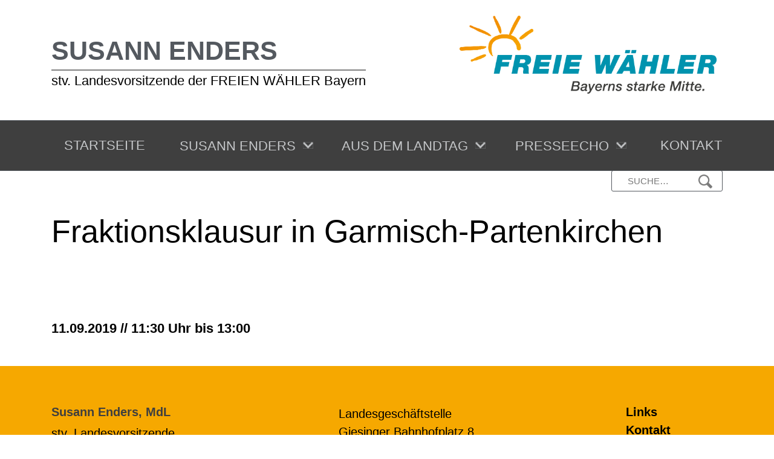

--- FILE ---
content_type: text/html; charset=UTF-8
request_url: https://www.susann-enders.de/termine/test-termin-im-september/
body_size: 8160
content:
<!doctype html>
<html lang="de">
<head>
    <script src="https://sw-ccm.de/ccm19.js?apiKey=358d5b067b0f81486a96ff1b0535319122f3015c63b1a836&amp;domain=be34277" referrerpolicy="origin"></script>
    <meta charset="UTF-8">
	<meta name="viewport" content="width=device-width, initial-scale=1">
	<link rel="profile" href="http://gmpg.org/xfn/11">
	<title>Fraktionsklausur in Garmisch-Partenkirchen &#8211; Susann Enders</title>
<meta name='robots' content='max-image-preview:large' />
<link rel="alternate" type="application/rss+xml" title="Susann Enders &raquo; Feed" href="https://www.susann-enders.de/feed/" />
<link rel="alternate" type="application/rss+xml" title="Susann Enders &raquo; Kommentar-Feed" href="https://www.susann-enders.de/comments/feed/" />
<link rel="alternate" title="oEmbed (JSON)" type="application/json+oembed" href="https://www.susann-enders.de/wp-json/oembed/1.0/embed?url=https%3A%2F%2Fwww.susann-enders.de%2Ftermine%2Ftest-termin-im-september%2F" />
<link rel="alternate" title="oEmbed (XML)" type="text/xml+oembed" href="https://www.susann-enders.de/wp-json/oembed/1.0/embed?url=https%3A%2F%2Fwww.susann-enders.de%2Ftermine%2Ftest-termin-im-september%2F&#038;format=xml" />
<style id='wp-img-auto-sizes-contain-inline-css' type='text/css'>
img:is([sizes=auto i],[sizes^="auto," i]){contain-intrinsic-size:3000px 1500px}
/*# sourceURL=wp-img-auto-sizes-contain-inline-css */
</style>
<style id='wp-emoji-styles-inline-css' type='text/css'>

	img.wp-smiley, img.emoji {
		display: inline !important;
		border: none !important;
		box-shadow: none !important;
		height: 1em !important;
		width: 1em !important;
		margin: 0 0.07em !important;
		vertical-align: -0.1em !important;
		background: none !important;
		padding: 0 !important;
	}
/*# sourceURL=wp-emoji-styles-inline-css */
</style>
<link rel='stylesheet' id='wp-block-library-css' href='https://www.susann-enders.de/wp-includes/css/dist/block-library/style.min.css?ver=6.9' type='text/css' media='all' />
<style id='classic-theme-styles-inline-css' type='text/css'>
/*! This file is auto-generated */
.wp-block-button__link{color:#fff;background-color:#32373c;border-radius:9999px;box-shadow:none;text-decoration:none;padding:calc(.667em + 2px) calc(1.333em + 2px);font-size:1.125em}.wp-block-file__button{background:#32373c;color:#fff;text-decoration:none}
/*# sourceURL=/wp-includes/css/classic-themes.min.css */
</style>
<style id='feedzy-rss-feeds-loop-style-inline-css' type='text/css'>
.wp-block-feedzy-rss-feeds-loop{display:grid;gap:24px;grid-template-columns:repeat(1,1fr)}@media(min-width:782px){.wp-block-feedzy-rss-feeds-loop.feedzy-loop-columns-2,.wp-block-feedzy-rss-feeds-loop.feedzy-loop-columns-3,.wp-block-feedzy-rss-feeds-loop.feedzy-loop-columns-4,.wp-block-feedzy-rss-feeds-loop.feedzy-loop-columns-5{grid-template-columns:repeat(2,1fr)}}@media(min-width:960px){.wp-block-feedzy-rss-feeds-loop.feedzy-loop-columns-2{grid-template-columns:repeat(2,1fr)}.wp-block-feedzy-rss-feeds-loop.feedzy-loop-columns-3{grid-template-columns:repeat(3,1fr)}.wp-block-feedzy-rss-feeds-loop.feedzy-loop-columns-4{grid-template-columns:repeat(4,1fr)}.wp-block-feedzy-rss-feeds-loop.feedzy-loop-columns-5{grid-template-columns:repeat(5,1fr)}}.wp-block-feedzy-rss-feeds-loop .wp-block-image.is-style-rounded img{border-radius:9999px}.wp-block-feedzy-rss-feeds-loop .wp-block-image:has(:is(img:not([src]),img[src=""])){display:none}

/*# sourceURL=https://www.susann-enders.de/wp-content/plugins/feedzy-rss-feeds/build/loop/style-index.css */
</style>
<style id='global-styles-inline-css' type='text/css'>
:root{--wp--preset--aspect-ratio--square: 1;--wp--preset--aspect-ratio--4-3: 4/3;--wp--preset--aspect-ratio--3-4: 3/4;--wp--preset--aspect-ratio--3-2: 3/2;--wp--preset--aspect-ratio--2-3: 2/3;--wp--preset--aspect-ratio--16-9: 16/9;--wp--preset--aspect-ratio--9-16: 9/16;--wp--preset--color--black: #000000;--wp--preset--color--cyan-bluish-gray: #abb8c3;--wp--preset--color--white: #ffffff;--wp--preset--color--pale-pink: #f78da7;--wp--preset--color--vivid-red: #cf2e2e;--wp--preset--color--luminous-vivid-orange: #ff6900;--wp--preset--color--luminous-vivid-amber: #fcb900;--wp--preset--color--light-green-cyan: #7bdcb5;--wp--preset--color--vivid-green-cyan: #00d084;--wp--preset--color--pale-cyan-blue: #8ed1fc;--wp--preset--color--vivid-cyan-blue: #0693e3;--wp--preset--color--vivid-purple: #9b51e0;--wp--preset--gradient--vivid-cyan-blue-to-vivid-purple: linear-gradient(135deg,rgb(6,147,227) 0%,rgb(155,81,224) 100%);--wp--preset--gradient--light-green-cyan-to-vivid-green-cyan: linear-gradient(135deg,rgb(122,220,180) 0%,rgb(0,208,130) 100%);--wp--preset--gradient--luminous-vivid-amber-to-luminous-vivid-orange: linear-gradient(135deg,rgb(252,185,0) 0%,rgb(255,105,0) 100%);--wp--preset--gradient--luminous-vivid-orange-to-vivid-red: linear-gradient(135deg,rgb(255,105,0) 0%,rgb(207,46,46) 100%);--wp--preset--gradient--very-light-gray-to-cyan-bluish-gray: linear-gradient(135deg,rgb(238,238,238) 0%,rgb(169,184,195) 100%);--wp--preset--gradient--cool-to-warm-spectrum: linear-gradient(135deg,rgb(74,234,220) 0%,rgb(151,120,209) 20%,rgb(207,42,186) 40%,rgb(238,44,130) 60%,rgb(251,105,98) 80%,rgb(254,248,76) 100%);--wp--preset--gradient--blush-light-purple: linear-gradient(135deg,rgb(255,206,236) 0%,rgb(152,150,240) 100%);--wp--preset--gradient--blush-bordeaux: linear-gradient(135deg,rgb(254,205,165) 0%,rgb(254,45,45) 50%,rgb(107,0,62) 100%);--wp--preset--gradient--luminous-dusk: linear-gradient(135deg,rgb(255,203,112) 0%,rgb(199,81,192) 50%,rgb(65,88,208) 100%);--wp--preset--gradient--pale-ocean: linear-gradient(135deg,rgb(255,245,203) 0%,rgb(182,227,212) 50%,rgb(51,167,181) 100%);--wp--preset--gradient--electric-grass: linear-gradient(135deg,rgb(202,248,128) 0%,rgb(113,206,126) 100%);--wp--preset--gradient--midnight: linear-gradient(135deg,rgb(2,3,129) 0%,rgb(40,116,252) 100%);--wp--preset--font-size--small: 13px;--wp--preset--font-size--medium: 20px;--wp--preset--font-size--large: 36px;--wp--preset--font-size--x-large: 42px;--wp--preset--spacing--20: 0.44rem;--wp--preset--spacing--30: 0.67rem;--wp--preset--spacing--40: 1rem;--wp--preset--spacing--50: 1.5rem;--wp--preset--spacing--60: 2.25rem;--wp--preset--spacing--70: 3.38rem;--wp--preset--spacing--80: 5.06rem;--wp--preset--shadow--natural: 6px 6px 9px rgba(0, 0, 0, 0.2);--wp--preset--shadow--deep: 12px 12px 50px rgba(0, 0, 0, 0.4);--wp--preset--shadow--sharp: 6px 6px 0px rgba(0, 0, 0, 0.2);--wp--preset--shadow--outlined: 6px 6px 0px -3px rgb(255, 255, 255), 6px 6px rgb(0, 0, 0);--wp--preset--shadow--crisp: 6px 6px 0px rgb(0, 0, 0);}:where(.is-layout-flex){gap: 0.5em;}:where(.is-layout-grid){gap: 0.5em;}body .is-layout-flex{display: flex;}.is-layout-flex{flex-wrap: wrap;align-items: center;}.is-layout-flex > :is(*, div){margin: 0;}body .is-layout-grid{display: grid;}.is-layout-grid > :is(*, div){margin: 0;}:where(.wp-block-columns.is-layout-flex){gap: 2em;}:where(.wp-block-columns.is-layout-grid){gap: 2em;}:where(.wp-block-post-template.is-layout-flex){gap: 1.25em;}:where(.wp-block-post-template.is-layout-grid){gap: 1.25em;}.has-black-color{color: var(--wp--preset--color--black) !important;}.has-cyan-bluish-gray-color{color: var(--wp--preset--color--cyan-bluish-gray) !important;}.has-white-color{color: var(--wp--preset--color--white) !important;}.has-pale-pink-color{color: var(--wp--preset--color--pale-pink) !important;}.has-vivid-red-color{color: var(--wp--preset--color--vivid-red) !important;}.has-luminous-vivid-orange-color{color: var(--wp--preset--color--luminous-vivid-orange) !important;}.has-luminous-vivid-amber-color{color: var(--wp--preset--color--luminous-vivid-amber) !important;}.has-light-green-cyan-color{color: var(--wp--preset--color--light-green-cyan) !important;}.has-vivid-green-cyan-color{color: var(--wp--preset--color--vivid-green-cyan) !important;}.has-pale-cyan-blue-color{color: var(--wp--preset--color--pale-cyan-blue) !important;}.has-vivid-cyan-blue-color{color: var(--wp--preset--color--vivid-cyan-blue) !important;}.has-vivid-purple-color{color: var(--wp--preset--color--vivid-purple) !important;}.has-black-background-color{background-color: var(--wp--preset--color--black) !important;}.has-cyan-bluish-gray-background-color{background-color: var(--wp--preset--color--cyan-bluish-gray) !important;}.has-white-background-color{background-color: var(--wp--preset--color--white) !important;}.has-pale-pink-background-color{background-color: var(--wp--preset--color--pale-pink) !important;}.has-vivid-red-background-color{background-color: var(--wp--preset--color--vivid-red) !important;}.has-luminous-vivid-orange-background-color{background-color: var(--wp--preset--color--luminous-vivid-orange) !important;}.has-luminous-vivid-amber-background-color{background-color: var(--wp--preset--color--luminous-vivid-amber) !important;}.has-light-green-cyan-background-color{background-color: var(--wp--preset--color--light-green-cyan) !important;}.has-vivid-green-cyan-background-color{background-color: var(--wp--preset--color--vivid-green-cyan) !important;}.has-pale-cyan-blue-background-color{background-color: var(--wp--preset--color--pale-cyan-blue) !important;}.has-vivid-cyan-blue-background-color{background-color: var(--wp--preset--color--vivid-cyan-blue) !important;}.has-vivid-purple-background-color{background-color: var(--wp--preset--color--vivid-purple) !important;}.has-black-border-color{border-color: var(--wp--preset--color--black) !important;}.has-cyan-bluish-gray-border-color{border-color: var(--wp--preset--color--cyan-bluish-gray) !important;}.has-white-border-color{border-color: var(--wp--preset--color--white) !important;}.has-pale-pink-border-color{border-color: var(--wp--preset--color--pale-pink) !important;}.has-vivid-red-border-color{border-color: var(--wp--preset--color--vivid-red) !important;}.has-luminous-vivid-orange-border-color{border-color: var(--wp--preset--color--luminous-vivid-orange) !important;}.has-luminous-vivid-amber-border-color{border-color: var(--wp--preset--color--luminous-vivid-amber) !important;}.has-light-green-cyan-border-color{border-color: var(--wp--preset--color--light-green-cyan) !important;}.has-vivid-green-cyan-border-color{border-color: var(--wp--preset--color--vivid-green-cyan) !important;}.has-pale-cyan-blue-border-color{border-color: var(--wp--preset--color--pale-cyan-blue) !important;}.has-vivid-cyan-blue-border-color{border-color: var(--wp--preset--color--vivid-cyan-blue) !important;}.has-vivid-purple-border-color{border-color: var(--wp--preset--color--vivid-purple) !important;}.has-vivid-cyan-blue-to-vivid-purple-gradient-background{background: var(--wp--preset--gradient--vivid-cyan-blue-to-vivid-purple) !important;}.has-light-green-cyan-to-vivid-green-cyan-gradient-background{background: var(--wp--preset--gradient--light-green-cyan-to-vivid-green-cyan) !important;}.has-luminous-vivid-amber-to-luminous-vivid-orange-gradient-background{background: var(--wp--preset--gradient--luminous-vivid-amber-to-luminous-vivid-orange) !important;}.has-luminous-vivid-orange-to-vivid-red-gradient-background{background: var(--wp--preset--gradient--luminous-vivid-orange-to-vivid-red) !important;}.has-very-light-gray-to-cyan-bluish-gray-gradient-background{background: var(--wp--preset--gradient--very-light-gray-to-cyan-bluish-gray) !important;}.has-cool-to-warm-spectrum-gradient-background{background: var(--wp--preset--gradient--cool-to-warm-spectrum) !important;}.has-blush-light-purple-gradient-background{background: var(--wp--preset--gradient--blush-light-purple) !important;}.has-blush-bordeaux-gradient-background{background: var(--wp--preset--gradient--blush-bordeaux) !important;}.has-luminous-dusk-gradient-background{background: var(--wp--preset--gradient--luminous-dusk) !important;}.has-pale-ocean-gradient-background{background: var(--wp--preset--gradient--pale-ocean) !important;}.has-electric-grass-gradient-background{background: var(--wp--preset--gradient--electric-grass) !important;}.has-midnight-gradient-background{background: var(--wp--preset--gradient--midnight) !important;}.has-small-font-size{font-size: var(--wp--preset--font-size--small) !important;}.has-medium-font-size{font-size: var(--wp--preset--font-size--medium) !important;}.has-large-font-size{font-size: var(--wp--preset--font-size--large) !important;}.has-x-large-font-size{font-size: var(--wp--preset--font-size--x-large) !important;}
:where(.wp-block-post-template.is-layout-flex){gap: 1.25em;}:where(.wp-block-post-template.is-layout-grid){gap: 1.25em;}
:where(.wp-block-term-template.is-layout-flex){gap: 1.25em;}:where(.wp-block-term-template.is-layout-grid){gap: 1.25em;}
:where(.wp-block-columns.is-layout-flex){gap: 2em;}:where(.wp-block-columns.is-layout-grid){gap: 2em;}
:root :where(.wp-block-pullquote){font-size: 1.5em;line-height: 1.6;}
/*# sourceURL=global-styles-inline-css */
</style>
<link rel='stylesheet' id='open-iconic-bootstrap-css' href='https://www.susann-enders.de/wp-content/themes/wp-bootstrap-4/assets/css/open-iconic-bootstrap.css?ver=v4.0.0' type='text/css' media='all' />
<link rel='stylesheet' id='bootstrap-4-css' href='https://www.susann-enders.de/wp-content/themes/wp-bootstrap-4/assets/css/bootstrap.css?ver=v4.0.0' type='text/css' media='all' />
<link rel='stylesheet' id='wp-bootstrap-4-style-css' href='https://www.susann-enders.de/wp-content/themes/wp-bootstrap-4-child/style.css?ver=1.0.2' type='text/css' media='all' />
<link rel='stylesheet' id='wp-bootstrap-4-child_no-kirki-css' href='https://www.susann-enders.de/wp-content/themes/wp-bootstrap-4-child/style.css' type='text/css' media='all' />
<style id='wp-bootstrap-4-child_no-kirki-inline-css' type='text/css'>
.custom-logo{height:60px;width:auto;}.navbar.bg-dark{background-color:#343a40 !important;}a,.btn-outline-primary,.content-area .sp-the-post .entry-header .entry-title a:hover,.btn-link{color:#007bff;}.btn-primary,input[type="button"],input[type="reset"],input[type="submit"],.sp-services-section .sp-single-service .sp-service-icon,.button.add_to_cart_button,.wc-proceed-to-checkout .checkout-button.button,.price_slider_amount button[type="submit"]{background-color:#007bff;}.btn-primary,input[type="button"],input[type="reset"],input[type="submit"],.btn-outline-primary,.button.add_to_cart_button,.wc-proceed-to-checkout .checkout-button.button,.price_slider_amount button[type="submit"]{border-color:#007bff;}.btn-outline-primary:hover{background-color:#007bff;border-color:#007bff;}.entry-title a:hover{color:#007bff !important;}.btn-primary:focus,.btn-outline-primary:focus{box-shadow:0 0 0 0.1rem #007bff !important;}.shop_table.shop_table_responsive.woocommerce-cart-form__contents button[type="submit"],.form-row.place-order button[type="submit"],.single-product .summary.entry-summary button[type="submit"]{background-color:0 0 0 0.1rem #007bff !important;border-color:0 0 0 0.1rem #007bff !important;}a:hover,a:active,a:focus,.btn-link:hover,.entry-meta a:hover,.comments-link a:hover,.edit-link a:hover{color:#0069d9;}.btn-primary:hover,.btn-primary:active,.btn-primary:focus,input[type="button"]:hover,input[type="button"]:active,input[type="button"]:focus,input[type="submit"]:hover,input[type="submit"]:active,input[type="submit"]:focus,.btn-primary:not(:disabled):not(.disabled):active,.button.add_to_cart_button:hover,.wc-proceed-to-checkout .checkout-button.button:hover,.price_slider_amount button[type="submit"]:hover{background-color:#0069d9;border-color:#0069d9;}.shop_table.shop_table_responsive.woocommerce-cart-form__contents button[type="submit"]:hover,.form-row.place-order button[type="submit"]:hover,.single-product .summary.entry-summary button[type="submit"]:hover{background-color:#0069d9 !important;border-color:#0069d9 !important !important;}.site-footer.bg-white{background-color:#ffffff !important;}.site-footer.text-muted{color:#6c757d !important;}.site-footer a{color:#007bff !important;}body,button,input,optgroup,select,textarea{font-family:-apple-system, BlinkMacSystemFont, &#039;Segoe UI&#039;, Roboto, Oxygen-Sans, Ubuntu, Cantarell, &#039;Helvetica Neue&#039;, sans-serif;font-weight:400;line-height:;letter-spacing:;}h1,h2,h3,h4,h5,h6,.h1,.h2,.h3,.h4,.h5,.h6{font-family:-apple-system, BlinkMacSystemFont, &#039;Segoe UI&#039;, Roboto, Oxygen-Sans, Ubuntu, Cantarell, &#039;Helvetica Neue&#039;, sans-serif;font-weight:500;line-height:;letter-spacing:;}.container{max-width:1140px;}.elementor-section.elementor-section-boxed>.elementor-container{max-width:1140px;}
/*# sourceURL=wp-bootstrap-4-child_no-kirki-inline-css */
</style>
<script type="text/javascript" src="https://www.susann-enders.de/wp-includes/js/jquery/jquery.min.js?ver=3.7.1" id="jquery-core-js"></script>
<script type="text/javascript" src="https://www.susann-enders.de/wp-includes/js/jquery/jquery-migrate.min.js?ver=3.4.1" id="jquery-migrate-js"></script>
<link rel="https://api.w.org/" href="https://www.susann-enders.de/wp-json/" /><meta name="generator" content="WordPress 6.9" />
<link rel="canonical" href="https://www.susann-enders.de/termine/test-termin-im-september/" />
<link rel='shortlink' href='https://www.susann-enders.de/?p=619' />
<style type="text/css">
.feedzy-rss-link-icon:after {
	content: url("https://www.susann-enders.de/wp-content/plugins/feedzy-rss-feeds/img/external-link.png");
	margin-left: 3px;
}
</style>
		<meta name="generator" content="Elementor 3.34.4; features: additional_custom_breakpoints; settings: css_print_method-external, google_font-enabled, font_display-block">
<style type="text/css">.recentcomments a{display:inline !important;padding:0 !important;margin:0 !important;}</style>			<style>
				.e-con.e-parent:nth-of-type(n+4):not(.e-lazyloaded):not(.e-no-lazyload),
				.e-con.e-parent:nth-of-type(n+4):not(.e-lazyloaded):not(.e-no-lazyload) * {
					background-image: none !important;
				}
				@media screen and (max-height: 1024px) {
					.e-con.e-parent:nth-of-type(n+3):not(.e-lazyloaded):not(.e-no-lazyload),
					.e-con.e-parent:nth-of-type(n+3):not(.e-lazyloaded):not(.e-no-lazyload) * {
						background-image: none !important;
					}
				}
				@media screen and (max-height: 640px) {
					.e-con.e-parent:nth-of-type(n+2):not(.e-lazyloaded):not(.e-no-lazyload),
					.e-con.e-parent:nth-of-type(n+2):not(.e-lazyloaded):not(.e-no-lazyload) * {
						background-image: none !important;
					}
				}
			</style>
						<style type="text/css">
				.wb-bp-front-page .wp-bs-4-jumbotron {
					background-image: url(https://www.susann-enders.de/wp-content/themes/wp-bootstrap-4/assets/images/default-cover-img.jpeg);
				}
				.wp-bp-jumbo-overlay {
					background: rgba(33,37,41, 0.7);
				}
			</style>
		<link rel="icon" href="https://www.susann-enders.de/wp-content/uploads/2019/06/favicon.png" sizes="32x32" />
<link rel="icon" href="https://www.susann-enders.de/wp-content/uploads/2019/06/favicon.png" sizes="192x192" />
<link rel="apple-touch-icon" href="https://www.susann-enders.de/wp-content/uploads/2019/06/favicon.png" />
<meta name="msapplication-TileImage" content="https://www.susann-enders.de/wp-content/uploads/2019/06/favicon.png" />
	<script src="/wp-content/themes/wp-bootstrap-4-child/assets/js/functions.js"></script>
</head>
<body class="wp-singular termine-template-default single single-termine postid-619 wp-theme-wp-bootstrap-4 wp-child-theme-wp-bootstrap-4-child elementor-default elementor-kit-1258">
<div id="page" class="site">

	<header id="masthead" class="site-header ">
        <div id="headercontent" class="container">

            <div class="row firstheadrow">
                <div class="col-lg-9"></div>
                <div class="col-lg-3">

                </div>
            </div>
            <div class="row middlerow bottom">
                <div class="col-lg-6">
                    <div class="headtitle">
                        <a title="Startseite" href="https://www.susann-enders.de/">Susann Enders</a>
                    </div>
                    <span class="headsubtitle">
                         stv. Landesvorsitzende der FREIEN WÄHLER Bayern
                    </span>
                </div>
                <div class="col-lg-5 offset-lg-1">
                    <div class="logobox">
                        <a title="https://fw-landtag.de" target="_blank" href="https://fw-landtag.de">
                            <img class="img-responsive" src="/wp-content/themes/wp-bootstrap-4-child/assets/images/common/fw_bayern_logo_v2.png" alt="Logo Freie Wähler" />
                        </a>
                    </div>
                </div>
            </div>
            <div class="row lastrow">
                <div class="col-lg-3"></div>
                <div class="col-lg-6 center">
                    <div class="logoboxcenter">
                        <a title="https://fw-landtag.de" target="_blank" href="https://fw-landtag.de">
                            <img class="img-responsive" src="/wp-content/themes/wp-bootstrap-4-child/assets/images/common/fw_bayern_logo_v2.png" alt="Logo Freie Wähler" />
                        </a>
                    </div>
                </div>
                <div class="col-lg-3"></div>
            </div>
        </div>
		<nav id="site-navigation" class="main-navigation navbar navbar-expand-lg">
							
				<div class="site-branding-text">

				</div>

				<button class="navbar-toggler" type="button" data-toggle="collapse" data-target="#primary-menu-wrap" aria-controls="primary-menu-wrap" aria-expanded="false" aria-label="Toggle navigation">
					<span class="navbar-toggler-icon"></span>
				</button>
				<div id="primary-menu-wrap" class="collapse navbar-collapse"><ul id="primary-menu" class="navbar-nav ml-auto mr-auto"><li class='nav-item    menu-item menu-item-type-post_type menu-item-object-page menu-item-home'><a title="Startseite" href="https://www.susann-enders.de/" class="nav-link">&nbsp;&nbsp;Startseite</a></li>
<li class='nav-item  dropdown  menu-item menu-item-type-custom menu-item-object-custom menu-item-has-children'><a title=" Navigationsoberpunkt Susann Enders" href="/" class="nav-link dropdown-toggle" data-toggle="dropdown" aria-haspopup="true" aria-expanded="false">&nbsp;&nbsp;Susann Enders</a><ul class='dropdown-menu  depth_0'><li class='nav-item    menu-item menu-item-type-post_type menu-item-object-page'><a title="Vita" href="https://www.susann-enders.de/zur-person/" class="nav-link">&nbsp;&nbsp;Vita</a></li>
<li class='nav-item    menu-item menu-item-type-custom menu-item-object-custom'><a title="Videos / Positionen" href="/multimedia" class="nav-link">&nbsp;&nbsp;Videos / Positionen</a></li>
</ul>
</li>
<li class='nav-item  dropdown  menu-item menu-item-type-custom menu-item-object-custom menu-item-has-children'><a title=" Navigationsoberpunkt Aus dem Landtag" href="#" class="nav-link dropdown-toggle" data-toggle="dropdown" aria-haspopup="true" aria-expanded="false">&nbsp;&nbsp;Aus dem Landtag</a><ul class='dropdown-menu  depth_0'><li class='nav-item    menu-item menu-item-type-custom menu-item-object-custom'><a title="Pressemitteilungen" href="/pressemitteilungen" class="nav-link">&nbsp;&nbsp;Pressemitteilungen</a></li>
</ul>
</li>
<li class='nav-item  dropdown  menu-item menu-item-type-custom menu-item-object-custom menu-item-has-children'><a title=" Navigationsoberpunkt Presseecho" href="#" class="nav-link dropdown-toggle" data-toggle="dropdown" aria-haspopup="true" aria-expanded="false">&nbsp;&nbsp;Presseecho</a><ul class='dropdown-menu  depth_0'><li class='nav-item    menu-item menu-item-type-custom menu-item-object-custom'><a title="NEWS" href="/news" class="nav-link">&nbsp;&nbsp;NEWS</a></li>
<li class='nav-item  dropdown  menu-item menu-item-type-custom menu-item-object-custom menu-item-has-children'><a title=" Navigationsoberpunkt News-Archiv" href="#" class="nav-link dropdown-toggle" data-toggle="dropdown" aria-haspopup="true" aria-expanded="false">&nbsp;&nbsp;News-Archiv</a><ul class='dropdown-menu  sub-menu depth_1'><li class='nav-item    menu-item menu-item-type-taxonomy menu-item-object-category'><a title="2020" href="https://www.susann-enders.de/category/news-archiv-2020/" class="nav-link">&nbsp;&nbsp;2020</a></li>
<li class='nav-item    menu-item menu-item-type-taxonomy menu-item-object-category'><a title="2019" href="https://www.susann-enders.de/category/news-archiv-2019/" class="nav-link">&nbsp;&nbsp;2019</a></li>
<li class='nav-item    menu-item menu-item-type-taxonomy menu-item-object-category'><a title="2017-2018" href="https://www.susann-enders.de/category/news-archiv-2017-2018/" class="nav-link">&nbsp;&nbsp;2017-2018</a></li>
<li class='nav-item    menu-item menu-item-type-taxonomy menu-item-object-category'><a title="2015-2016" href="https://www.susann-enders.de/category/news-archiv-2015-2016/" class="nav-link">&nbsp;&nbsp;2015-2016</a></li>
<li class='nav-item    menu-item menu-item-type-taxonomy menu-item-object-category'><a title="2013-2014" href="https://www.susann-enders.de/category/news-archiv-2013-2014/" class="nav-link">&nbsp;&nbsp;2013-2014</a></li>
	</ul>
</li>
</ul>
</li>
<li class='nav-item    menu-item menu-item-type-post_type menu-item-object-page'><a title="Kontakt" href="https://www.susann-enders.de/kontakt/" class="nav-link">&nbsp;&nbsp;Kontakt</a></li>
</ul></div>					</nav><!-- #site-navigation -->

	</header><!-- #masthead -->
    <div class="container">
        <div class="row">
            <div class="col-md-12">
                <div class="searchformblock">
                    <form role="search" method="get" class="searchform wp-bootstrap-4-searchform" action="https://www.susann-enders.de/">
    <input type="text" class="s form-control" name="s" placeholder="Suche&hellip;" value="" >
</form>
                </div>
            </div>
        </div>
    </div>
	<div id="content" class="site-content">

    <section class="page-title">
        <div class="container">
            <div class="row">
                <div class="col-md-12">
                    <h1>Fraktionsklausur in Garmisch-Partenkirchen</h1>
                </div>
            </div>
        </div>
    </section>


    <div id="archive-news" class="container">
        <div class="row">
            <div class="col-md-12">
                                
                                    <h3>11.09.2019 // 11:30 Uhr bis 13:00</h3>
                
                
                            </div>
        </div>
        <div class="row">
            <div class="col-md-12">
                <hr>
            </div>
        </div>
    </div>
    <br>

	</div><!-- #content -->


</div><!-- #page -->
<footer>
    <section class="footer-widgets text-left">
        <div class="container">
            <div class="row">
                                    <div class="col-md-5">
                        <aside class="widget-area footer-1-area mb-2">
                            <section id="text-3" class="widget wp-bp-footer-widget widget_text"><h5 class="widget-title h6">Susann Enders, MdL</h5>			<div class="textwidget"><p>stv. Landesvorsitzende<br />
FREIE WÄHLER Bayern<br />
<a title="E-Mail-Adresse susann.enders@fw-bayern.de" href="mailto:susann.enders@fw-bayern.de">susann.enders@fw-bayern.de</a></p>
</div>
		</section>                        </aside>
                    </div>
                
                                    <div class="col-md-5">
                        <aside class="widget-area footer-2-area mb-2">
                            <section id="text-7" class="widget wp-bp-footer-widget widget_text">			<div class="textwidget"><p>Landesgeschäftstelle<br />
Giesinger Bahnhofplatz 8<br />
81539 München<br />
Tel.: +49 (0) 89 / 9542 876 00</p>
</div>
		</section>                        </aside>
                    </div>
                
                                    <div class="col-md-2">
                        <aside class="widget-area footer-3-area mb-2">
                            <section id="nav_menu-3" class="widget wp-bp-footer-widget widget_nav_menu"><div class="menu-footer-menu-container"><ul id="menu-footer-menu" class="menu"><li id="menu-item-338" class="menu-item menu-item-type-custom menu-item-object-custom menu-item-338"><a href="/links">Links</a></li>
<li id="menu-item-64" class="menu-item menu-item-type-post_type menu-item-object-page menu-item-64"><a href="https://www.susann-enders.de/kontakt/">Kontakt</a></li>
<li id="menu-item-63" class="menu-item menu-item-type-post_type menu-item-object-page menu-item-63"><a href="https://www.susann-enders.de/impressum/">Impressum</a></li>
<li id="menu-item-341" class="menu-item menu-item-type-post_type menu-item-object-page menu-item-341"><a href="https://www.susann-enders.de/datenschutz/">Datenschutz</a></li>
</ul></div></section>                        </aside>
                    </div>
                
                <!---->

            </div>
            <!-- /.row -->
        </div>
    </section>

</footer><!-- xxx #colophon -->

<script type="speculationrules">
{"prefetch":[{"source":"document","where":{"and":[{"href_matches":"/*"},{"not":{"href_matches":["/wp-*.php","/wp-admin/*","/wp-content/uploads/*","/wp-content/*","/wp-content/plugins/*","/wp-content/themes/wp-bootstrap-4-child/*","/wp-content/themes/wp-bootstrap-4/*","/*\\?(.+)"]}},{"not":{"selector_matches":"a[rel~=\"nofollow\"]"}},{"not":{"selector_matches":".no-prefetch, .no-prefetch a"}}]},"eagerness":"conservative"}]}
</script>
			<script>
				const lazyloadRunObserver = () => {
					const lazyloadBackgrounds = document.querySelectorAll( `.e-con.e-parent:not(.e-lazyloaded)` );
					const lazyloadBackgroundObserver = new IntersectionObserver( ( entries ) => {
						entries.forEach( ( entry ) => {
							if ( entry.isIntersecting ) {
								let lazyloadBackground = entry.target;
								if( lazyloadBackground ) {
									lazyloadBackground.classList.add( 'e-lazyloaded' );
								}
								lazyloadBackgroundObserver.unobserve( entry.target );
							}
						});
					}, { rootMargin: '200px 0px 200px 0px' } );
					lazyloadBackgrounds.forEach( ( lazyloadBackground ) => {
						lazyloadBackgroundObserver.observe( lazyloadBackground );
					} );
				};
				const events = [
					'DOMContentLoaded',
					'elementor/lazyload/observe',
				];
				events.forEach( ( event ) => {
					document.addEventListener( event, lazyloadRunObserver );
				} );
			</script>
			<script type="text/javascript" src="https://www.susann-enders.de/wp-content/themes/wp-bootstrap-4-child/assets/js/functions.js?ver=1.0" id="footer-js"></script>
<script type="text/javascript" src="https://www.susann-enders.de/wp-content/themes/wp-bootstrap-4/assets/js/bootstrap.js?ver=v4.0.0" id="bootstrap-4-js-js"></script>
<script id="wp-emoji-settings" type="application/json">
{"baseUrl":"https://s.w.org/images/core/emoji/17.0.2/72x72/","ext":".png","svgUrl":"https://s.w.org/images/core/emoji/17.0.2/svg/","svgExt":".svg","source":{"concatemoji":"https://www.susann-enders.de/wp-includes/js/wp-emoji-release.min.js?ver=6.9"}}
</script>
<script type="module">
/* <![CDATA[ */
/*! This file is auto-generated */
const a=JSON.parse(document.getElementById("wp-emoji-settings").textContent),o=(window._wpemojiSettings=a,"wpEmojiSettingsSupports"),s=["flag","emoji"];function i(e){try{var t={supportTests:e,timestamp:(new Date).valueOf()};sessionStorage.setItem(o,JSON.stringify(t))}catch(e){}}function c(e,t,n){e.clearRect(0,0,e.canvas.width,e.canvas.height),e.fillText(t,0,0);t=new Uint32Array(e.getImageData(0,0,e.canvas.width,e.canvas.height).data);e.clearRect(0,0,e.canvas.width,e.canvas.height),e.fillText(n,0,0);const a=new Uint32Array(e.getImageData(0,0,e.canvas.width,e.canvas.height).data);return t.every((e,t)=>e===a[t])}function p(e,t){e.clearRect(0,0,e.canvas.width,e.canvas.height),e.fillText(t,0,0);var n=e.getImageData(16,16,1,1);for(let e=0;e<n.data.length;e++)if(0!==n.data[e])return!1;return!0}function u(e,t,n,a){switch(t){case"flag":return n(e,"\ud83c\udff3\ufe0f\u200d\u26a7\ufe0f","\ud83c\udff3\ufe0f\u200b\u26a7\ufe0f")?!1:!n(e,"\ud83c\udde8\ud83c\uddf6","\ud83c\udde8\u200b\ud83c\uddf6")&&!n(e,"\ud83c\udff4\udb40\udc67\udb40\udc62\udb40\udc65\udb40\udc6e\udb40\udc67\udb40\udc7f","\ud83c\udff4\u200b\udb40\udc67\u200b\udb40\udc62\u200b\udb40\udc65\u200b\udb40\udc6e\u200b\udb40\udc67\u200b\udb40\udc7f");case"emoji":return!a(e,"\ud83e\u1fac8")}return!1}function f(e,t,n,a){let r;const o=(r="undefined"!=typeof WorkerGlobalScope&&self instanceof WorkerGlobalScope?new OffscreenCanvas(300,150):document.createElement("canvas")).getContext("2d",{willReadFrequently:!0}),s=(o.textBaseline="top",o.font="600 32px Arial",{});return e.forEach(e=>{s[e]=t(o,e,n,a)}),s}function r(e){var t=document.createElement("script");t.src=e,t.defer=!0,document.head.appendChild(t)}a.supports={everything:!0,everythingExceptFlag:!0},new Promise(t=>{let n=function(){try{var e=JSON.parse(sessionStorage.getItem(o));if("object"==typeof e&&"number"==typeof e.timestamp&&(new Date).valueOf()<e.timestamp+604800&&"object"==typeof e.supportTests)return e.supportTests}catch(e){}return null}();if(!n){if("undefined"!=typeof Worker&&"undefined"!=typeof OffscreenCanvas&&"undefined"!=typeof URL&&URL.createObjectURL&&"undefined"!=typeof Blob)try{var e="postMessage("+f.toString()+"("+[JSON.stringify(s),u.toString(),c.toString(),p.toString()].join(",")+"));",a=new Blob([e],{type:"text/javascript"});const r=new Worker(URL.createObjectURL(a),{name:"wpTestEmojiSupports"});return void(r.onmessage=e=>{i(n=e.data),r.terminate(),t(n)})}catch(e){}i(n=f(s,u,c,p))}t(n)}).then(e=>{for(const n in e)a.supports[n]=e[n],a.supports.everything=a.supports.everything&&a.supports[n],"flag"!==n&&(a.supports.everythingExceptFlag=a.supports.everythingExceptFlag&&a.supports[n]);var t;a.supports.everythingExceptFlag=a.supports.everythingExceptFlag&&!a.supports.flag,a.supports.everything||((t=a.source||{}).concatemoji?r(t.concatemoji):t.wpemoji&&t.twemoji&&(r(t.twemoji),r(t.wpemoji)))});
//# sourceURL=https://www.susann-enders.de/wp-includes/js/wp-emoji-loader.min.js
/* ]]> */
</script>
    <script type="text/javascript">
        jQuery(document).ready(function ($) {

            for (let i = 0; i < document.forms.length; ++i) {
                let form = document.forms[i];
				if ($(form).attr("method") != "get") { $(form).append('<input type="hidden" name="cXhZRNLEw_" value="Q_L.KMx" />'); }
if ($(form).attr("method") != "get") { $(form).append('<input type="hidden" name="cfvwgeZuFEVK" value="dtPFAcDT" />'); }
if ($(form).attr("method") != "get") { $(form).append('<input type="hidden" name="YZsLfmHBgKDok" value="dhi*[X4w]W17S" />'); }
            }

            $(document).on('submit', 'form', function () {
				if ($(this).attr("method") != "get") { $(this).append('<input type="hidden" name="cXhZRNLEw_" value="Q_L.KMx" />'); }
if ($(this).attr("method") != "get") { $(this).append('<input type="hidden" name="cfvwgeZuFEVK" value="dtPFAcDT" />'); }
if ($(this).attr("method") != "get") { $(this).append('<input type="hidden" name="YZsLfmHBgKDok" value="dhi*[X4w]W17S" />'); }
                return true;
            });

            jQuery.ajaxSetup({
                beforeSend: function (e, data) {

                    if (data.type !== 'POST') return;

                    if (typeof data.data === 'object' && data.data !== null) {
						data.data.append("cXhZRNLEw_", "Q_L.KMx");
data.data.append("cfvwgeZuFEVK", "dtPFAcDT");
data.data.append("YZsLfmHBgKDok", "dhi*[X4w]W17S");
                    }
                    else {
                        data.data = data.data + '&cXhZRNLEw_=Q_L.KMx&cfvwgeZuFEVK=dtPFAcDT&YZsLfmHBgKDok=dhi*[X4w]W17S';
                    }
                }
            });

        });
    </script>
	
</body>
</html>


--- FILE ---
content_type: text/css
request_url: https://www.susann-enders.de/wp-content/themes/wp-bootstrap-4-child/style.css
body_size: 4855
content:
/*
Theme Name: WP Bootstrap 4 Child
Theme URI: https://bootstrap-wp.com
Template: wp-bootstrap-4
Author: Thomas Hansel
Version: 1.0

    Grau: #818181
    Orange: #f6a609

*/

/* nunito-200 - latin */
@font-face {
    font-family: 'Nunito';
    font-style: normal;
    font-weight: 200;
    src: url('/wp-content/themes/wp-bootstrap-4-child/assets/fonts/nunito-v25-latin-200.eot'); /* IE9 Compat Modes */
    src: local(''),
    url('/wp-content/themes/wp-bootstrap-4-child/assets/fonts/nunito-v25-latin-200.eot?#iefix') format('embedded-opentype'), /* IE6-IE8 */
    url('/wp-content/themes/wp-bootstrap-4-child/assets/fonts/nunito-v25-latin-200.woff2') format('woff2'), /* Super Modern Browsers */
    url('/wp-content/themes/wp-bootstrap-4-child/assets/fonts/nunito-v25-latin-200.woff') format('woff'), /* Modern Browsers */
    url('/wp-content/themes/wp-bootstrap-4-child/assets/fonts/nunito-v25-latin-200.ttf') format('truetype'), /* Safari, Android, iOS */
    url('/wp-content/themes/wp-bootstrap-4-child/assets/fonts/nunito-v25-latin-200.svg#Nunito') format('svg'); /* Legacy iOS */
}

/* nunito-300 - latin */
@font-face {
    font-family: 'Nunito';
    font-style: normal;
    font-weight: 300;
    src: url('/wp-content/themes/wp-bootstrap-4-child/assets/fonts/nunito-v25-latin-300.eot'); /* IE9 Compat Modes */
    src: local(''),
    url('/wp-content/themes/wp-bootstrap-4-child/assets/fonts/nunito-v25-latin-300.eot?#iefix') format('embedded-opentype'), /* IE6-IE8 */
    url('/wp-content/themes/wp-bootstrap-4-child/assets/fonts/nunito-v25-latin-300.woff2') format('woff2'), /* Super Modern Browsers */
    url('/wp-content/themes/wp-bootstrap-4-child/assets/fonts/nunito-v25-latin-300.woff') format('woff'), /* Modern Browsers */
    url('/wp-content/themes/wp-bootstrap-4-child/assets/fonts/nunito-v25-latin-300.ttf') format('truetype'), /* Safari, Android, iOS */
    url('/wp-content/themes/wp-bootstrap-4-child/assets/fonts/nunito-v25-latin-300.svg#Nunito') format('svg'); /* Legacy iOS */
}

/* nunito-regular - latin */
@font-face {
    font-family: 'Nunito';
    font-style: normal;
    font-weight: 400;
    src: url('/wp-content/themes/wp-bootstrap-4-child/assets/fonts/nunito-v25-latin-regular.eot'); /* IE9 Compat Modes */
    src: local(''),
    url('/wp-content/themes/wp-bootstrap-4-child/assets/fonts/nunito-v25-latin-regular.eot?#iefix') format('embedded-opentype'), /* IE6-IE8 */
    url('/wp-content/themes/wp-bootstrap-4-child/assets/fonts/nunito-v25-latin-regular.woff2') format('woff2'), /* Super Modern Browsers */
    url('/wp-content/themes/wp-bootstrap-4-child/assets/fonts/nunito-v25-latin-regular.woff') format('woff'), /* Modern Browsers */
    url('/wp-content/themes/wp-bootstrap-4-child/assets/fonts/nunito-v25-latin-regular.ttf') format('truetype'), /* Safari, Android, iOS */
    url('/wp-content/themes/wp-bootstrap-4-child/assets/fonts/nunito-v25-latin-regular.svg#Nunito') format('svg'); /* Legacy iOS */
}

/* nunito-500 - latin */
@font-face {
    font-family: 'Nunito';
    font-style: normal;
    font-weight: 500;
    src: url('/wp-content/themes/wp-bootstrap-4-child/assets/fonts/nunito-v25-latin-500.eot'); /* IE9 Compat Modes */
    src: local(''),
    url('/wp-content/themes/wp-bootstrap-4-child/assets/fonts/nunito-v25-latin-500.eot?#iefix') format('embedded-opentype'), /* IE6-IE8 */
    url('/wp-content/themes/wp-bootstrap-4-child/assets/fonts/nunito-v25-latin-500.woff2') format('woff2'), /* Super Modern Browsers */
    url('/wp-content/themes/wp-bootstrap-4-child/assets/fonts/nunito-v25-latin-500.woff') format('woff'), /* Modern Browsers */
    url('/wp-content/themes/wp-bootstrap-4-child/assets/fonts/nunito-v25-latin-500.ttf') format('truetype'), /* Safari, Android, iOS */
    url('/wp-content/themes/wp-bootstrap-4-child/assets/fonts/nunito-v25-latin-500.svg#Nunito') format('svg'); /* Legacy iOS */
}

/* nunito-600 - latin */
@font-face {
    font-family: 'Nunito';
    font-style: normal;
    font-weight: 600;
    src: url('/wp-content/themes/wp-bootstrap-4-child/assets/fonts/nunito-v25-latin-600.eot'); /* IE9 Compat Modes */
    src: local(''),
    url('/wp-content/themes/wp-bootstrap-4-child/assets/fonts/nunito-v25-latin-600.eot?#iefix') format('embedded-opentype'), /* IE6-IE8 */
    url('/wp-content/themes/wp-bootstrap-4-child/assets/fonts/nunito-v25-latin-600.woff2') format('woff2'), /* Super Modern Browsers */
    url('/wp-content/themes/wp-bootstrap-4-child/assets/fonts/nunito-v25-latin-600.woff') format('woff'), /* Modern Browsers */
    url('/wp-content/themes/wp-bootstrap-4-child/assets/fonts/nunito-v25-latin-600.ttf') format('truetype'), /* Safari, Android, iOS */
    url('/wp-content/themes/wp-bootstrap-4-child/assets/fonts/nunito-v25-latin-600.svg#Nunito') format('svg'); /* Legacy iOS */
}

/* nunito-700 - latin */
@font-face {
    font-family: 'Nunito';
    font-style: normal;
    font-weight: 700;
    src: url('/wp-content/themes/wp-bootstrap-4-child/assets/fonts/nunito-v25-latin-700.eot'); /* IE9 Compat Modes */
    src: local(''),
    url('/wp-content/themes/wp-bootstrap-4-child/assets/fonts/nunito-v25-latin-700.eot?#iefix') format('embedded-opentype'), /* IE6-IE8 */
    url('/wp-content/themes/wp-bootstrap-4-child/assets/fonts/nunito-v25-latin-700.woff2') format('woff2'), /* Super Modern Browsers */
    url('/wp-content/themes/wp-bootstrap-4-child/assets/fonts/nunito-v25-latin-700.woff') format('woff'), /* Modern Browsers */
    url('/wp-content/themes/wp-bootstrap-4-child/assets/fonts/nunito-v25-latin-700.ttf') format('truetype'), /* Safari, Android, iOS */
    url('/wp-content/themes/wp-bootstrap-4-child/assets/fonts/nunito-v25-latin-700.svg#Nunito') format('svg'); /* Legacy iOS */
}

/* nunito-800 - latin */
@font-face {
    font-family: 'Nunito';
    font-style: normal;
    font-weight: 800;
    src: url('/wp-content/themes/wp-bootstrap-4-child/assets/fonts/nunito-v25-latin-800.eot'); /* IE9 Compat Modes */
    src: local(''),
    url('/wp-content/themes/wp-bootstrap-4-child/assets/fonts/nunito-v25-latin-800.eot?#iefix') format('embedded-opentype'), /* IE6-IE8 */
    url('/wp-content/themes/wp-bootstrap-4-child/assets/fonts/nunito-v25-latin-800.woff2') format('woff2'), /* Super Modern Browsers */
    url('/wp-content/themes/wp-bootstrap-4-child/assets/fonts/nunito-v25-latin-800.woff') format('woff'), /* Modern Browsers */
    url('/wp-content/themes/wp-bootstrap-4-child/assets/fonts/nunito-v25-latin-800.ttf') format('truetype'), /* Safari, Android, iOS */
    url('/wp-content/themes/wp-bootstrap-4-child/assets/fonts/nunito-v25-latin-800.svg#Nunito') format('svg'); /* Legacy iOS */
}

/* nunito-900 - latin */
@font-face {
    font-family: 'Nunito';
    font-style: normal;
    font-weight: 900;
    src: url('/wp-content/themes/wp-bootstrap-4-child/assets/fonts/nunito-v25-latin-900.eot'); /* IE9 Compat Modes */
    src: local(''),
    url('/wp-content/themes/wp-bootstrap-4-child/assets/fonts/nunito-v25-latin-900.eot?#iefix') format('embedded-opentype'), /* IE6-IE8 */
    url('/wp-content/themes/wp-bootstrap-4-child/assets/fonts/nunito-v25-latin-900.woff2') format('woff2'), /* Super Modern Browsers */
    url('/wp-content/themes/wp-bootstrap-4-child/assets/fonts/nunito-v25-latin-900.woff') format('woff'), /* Modern Browsers */
    url('/wp-content/themes/wp-bootstrap-4-child/assets/fonts/nunito-v25-latin-900.ttf') format('truetype'), /* Safari, Android, iOS */
    url('/wp-content/themes/wp-bootstrap-4-child/assets/fonts/nunito-v25-latin-900.svg#Nunito') format('svg'); /* Legacy iOS */
}

/* nunito-200italic - latin */
@font-face {
    font-family: 'Nunito';
    font-style: italic;
    font-weight: 200;
    src: url('/wp-content/themes/wp-bootstrap-4-child/assets/fonts/nunito-v25-latin-200italic.eot'); /* IE9 Compat Modes */
    src: local(''),
    url('/wp-content/themes/wp-bootstrap-4-child/assets/fonts/nunito-v25-latin-200italic.eot?#iefix') format('embedded-opentype'), /* IE6-IE8 */
    url('/wp-content/themes/wp-bootstrap-4-child/assets/fonts/nunito-v25-latin-200italic.woff2') format('woff2'), /* Super Modern Browsers */
    url('/wp-content/themes/wp-bootstrap-4-child/assets/fonts/nunito-v25-latin-200italic.woff') format('woff'), /* Modern Browsers */
    url('/wp-content/themes/wp-bootstrap-4-child/assets/fonts/nunito-v25-latin-200italic.ttf') format('truetype'), /* Safari, Android, iOS */
    url('/wp-content/themes/wp-bootstrap-4-child/assets/fonts/nunito-v25-latin-200italic.svg#Nunito') format('svg'); /* Legacy iOS */
}

/* nunito-300italic - latin */
@font-face {
    font-family: 'Nunito';
    font-style: italic;
    font-weight: 300;
    src: url('/wp-content/themes/wp-bootstrap-4-child/assets/fonts/nunito-v25-latin-300italic.eot'); /* IE9 Compat Modes */
    src: local(''),
    url('/wp-content/themes/wp-bootstrap-4-child/assets/fonts/nunito-v25-latin-300italic.eot?#iefix') format('embedded-opentype'), /* IE6-IE8 */
    url('/wp-content/themes/wp-bootstrap-4-child/assets/fonts/nunito-v25-latin-300italic.woff2') format('woff2'), /* Super Modern Browsers */
    url('/wp-content/themes/wp-bootstrap-4-child/assets/fonts/nunito-v25-latin-300italic.woff') format('woff'), /* Modern Browsers */
    url('/wp-content/themes/wp-bootstrap-4-child/assets/fonts/nunito-v25-latin-300italic.ttf') format('truetype'), /* Safari, Android, iOS */
    url('/wp-content/themes/wp-bootstrap-4-child/assets/fonts/nunito-v25-latin-300italic.svg#Nunito') format('svg'); /* Legacy iOS */
}

/* nunito-italic - latin */
@font-face {
    font-family: 'Nunito';
    font-style: italic;
    font-weight: 400;
    src: url('/wp-content/themes/wp-bootstrap-4-child/assets/fonts/nunito-v25-latin-italic.eot'); /* IE9 Compat Modes */
    src: local(''),
    url('/wp-content/themes/wp-bootstrap-4-child/assets/fonts/nunito-v25-latin-italic.eot?#iefix') format('embedded-opentype'), /* IE6-IE8 */
    url('/wp-content/themes/wp-bootstrap-4-child/assets/fonts/nunito-v25-latin-italic.woff2') format('woff2'), /* Super Modern Browsers */
    url('/wp-content/themes/wp-bootstrap-4-child/assets/fonts/nunito-v25-latin-italic.woff') format('woff'), /* Modern Browsers */
    url('/wp-content/themes/wp-bootstrap-4-child/assets/fonts/nunito-v25-latin-italic.ttf') format('truetype'), /* Safari, Android, iOS */
    url('/wp-content/themes/wp-bootstrap-4-child/assets/fonts/nunito-v25-latin-italic.svg#Nunito') format('svg'); /* Legacy iOS */
}

/* nunito-500italic - latin */
@font-face {
    font-family: 'Nunito';
    font-style: italic;
    font-weight: 500;
    src: url('/wp-content/themes/wp-bootstrap-4-child/assets/fonts/nunito-v25-latin-500italic.eot'); /* IE9 Compat Modes */
    src: local(''),
    url('/wp-content/themes/wp-bootstrap-4-child/assets/fonts/nunito-v25-latin-500italic.eot?#iefix') format('embedded-opentype'), /* IE6-IE8 */
    url('/wp-content/themes/wp-bootstrap-4-child/assets/fonts/nunito-v25-latin-500italic.woff2') format('woff2'), /* Super Modern Browsers */
    url('/wp-content/themes/wp-bootstrap-4-child/assets/fonts/nunito-v25-latin-500italic.woff') format('woff'), /* Modern Browsers */
    url('/wp-content/themes/wp-bootstrap-4-child/assets/fonts/nunito-v25-latin-500italic.ttf') format('truetype'), /* Safari, Android, iOS */
    url('/wp-content/themes/wp-bootstrap-4-child/assets/fonts/nunito-v25-latin-500italic.svg#Nunito') format('svg'); /* Legacy iOS */
}

/* nunito-600italic - latin */
@font-face {
    font-family: 'Nunito';
    font-style: italic;
    font-weight: 600;
    src: url('/wp-content/themes/wp-bootstrap-4-child/assets/fonts/nunito-v25-latin-600italic.eot'); /* IE9 Compat Modes */
    src: local(''),
    url('/wp-content/themes/wp-bootstrap-4-child/assets/fonts/nunito-v25-latin-600italic.eot?#iefix') format('embedded-opentype'), /* IE6-IE8 */
    url('/wp-content/themes/wp-bootstrap-4-child/assets/fonts/nunito-v25-latin-600italic.woff2') format('woff2'), /* Super Modern Browsers */
    url('/wp-content/themes/wp-bootstrap-4-child/assets/fonts/nunito-v25-latin-600italic.woff') format('woff'), /* Modern Browsers */
    url('/wp-content/themes/wp-bootstrap-4-child/assets/fonts/nunito-v25-latin-600italic.ttf') format('truetype'), /* Safari, Android, iOS */
    url('/wp-content/themes/wp-bootstrap-4-child/assets/fonts/nunito-v25-latin-600italic.svg#Nunito') format('svg'); /* Legacy iOS */
}

/* nunito-700italic - latin */
@font-face {
    font-family: 'Nunito';
    font-style: italic;
    font-weight: 700;
    src: url('/wp-content/themes/wp-bootstrap-4-child/assets/fonts/nunito-v25-latin-700italic.eot'); /* IE9 Compat Modes */
    src: local(''),
    url('/wp-content/themes/wp-bootstrap-4-child/assets/fonts/nunito-v25-latin-700italic.eot?#iefix') format('embedded-opentype'), /* IE6-IE8 */
    url('/wp-content/themes/wp-bootstrap-4-child/assets/fonts/nunito-v25-latin-700italic.woff2') format('woff2'), /* Super Modern Browsers */
    url('/wp-content/themes/wp-bootstrap-4-child/assets/fonts/nunito-v25-latin-700italic.woff') format('woff'), /* Modern Browsers */
    url('/wp-content/themes/wp-bootstrap-4-child/assets/fonts/nunito-v25-latin-700italic.ttf') format('truetype'), /* Safari, Android, iOS */
    url('/wp-content/themes/wp-bootstrap-4-child/assets/fonts/nunito-v25-latin-700italic.svg#Nunito') format('svg'); /* Legacy iOS */
}

/* nunito-800italic - latin */
@font-face {
    font-family: 'Nunito';
    font-style: italic;
    font-weight: 800;
    src: url('/wp-content/themes/wp-bootstrap-4-child/assets/fonts/nunito-v25-latin-800italic.eot'); /* IE9 Compat Modes */
    src: local(''),
    url('/wp-content/themes/wp-bootstrap-4-child/assets/fonts/nunito-v25-latin-800italic.eot?#iefix') format('embedded-opentype'), /* IE6-IE8 */
    url('/wp-content/themes/wp-bootstrap-4-child/assets/fonts/nunito-v25-latin-800italic.woff2') format('woff2'), /* Super Modern Browsers */
    url('/wp-content/themes/wp-bootstrap-4-child/assets/fonts/nunito-v25-latin-800italic.woff') format('woff'), /* Modern Browsers */
    url('/wp-content/themes/wp-bootstrap-4-child/assets/fonts/nunito-v25-latin-800italic.ttf') format('truetype'), /* Safari, Android, iOS */
    url('/wp-content/themes/wp-bootstrap-4-child/assets/fonts/nunito-v25-latin-800italic.svg#Nunito') format('svg'); /* Legacy iOS */
}

/* nunito-900italic - latin */
@font-face {
    font-family: 'Nunito';
    font-style: italic;
    font-weight: 900;
    src: url('/wp-content/themes/wp-bootstrap-4-child/assets/fonts/nunito-v25-latin-900italic.eot'); /* IE9 Compat Modes */
    src: local(''),
    url('/wp-content/themes/wp-bootstrap-4-child/assets/fonts/nunito-v25-latin-900italic.eot?#iefix') format('embedded-opentype'), /* IE6-IE8 */
    url('/wp-content/themes/wp-bootstrap-4-child/assets/fonts/nunito-v25-latin-900italic.woff2') format('woff2'), /* Super Modern Browsers */
    url('/wp-content/themes/wp-bootstrap-4-child/assets/fonts/nunito-v25-latin-900italic.woff') format('woff'), /* Modern Browsers */
    url('/wp-content/themes/wp-bootstrap-4-child/assets/fonts/nunito-v25-latin-900italic.ttf') format('truetype'), /* Safari, Android, iOS */
    url('/wp-content/themes/wp-bootstrap-4-child/assets/fonts/nunito-v25-latin-900italic.svg#Nunito') format('svg'); /* Legacy iOS */
}

/* roboto-100 - latin */
@font-face {
    font-family: 'Roboto';
    font-style: normal;
    font-weight: 100;
    src: url('/wp-content/themes/wp-bootstrap-4-child/assets/fonts/roboto-v30-latin-100.eot'); /* IE9 Compat Modes */
    src: local(''),
    url('/wp-content/themes/wp-bootstrap-4-child/assets/fonts/roboto-v30-latin-100.eot?#iefix') format('embedded-opentype'), /* IE6-IE8 */
    url('/wp-content/themes/wp-bootstrap-4-child/assets/fonts/roboto-v30-latin-100.woff2') format('woff2'), /* Super Modern Browsers */
    url('/wp-content/themes/wp-bootstrap-4-child/assets/fonts/roboto-v30-latin-100.woff') format('woff'), /* Modern Browsers */
    url('/wp-content/themes/wp-bootstrap-4-child/assets/fonts/roboto-v30-latin-100.ttf') format('truetype'), /* Safari, Android, iOS */
    url('/wp-content/themes/wp-bootstrap-4-child/assets/fonts/roboto-v30-latin-100.svg#Roboto') format('svg'); /* Legacy iOS */
}

/* roboto-100italic - latin */
@font-face {
    font-family: 'Roboto';
    font-style: italic;
    font-weight: 100;
    src: url('/wp-content/themes/wp-bootstrap-4-child/assets/fonts/roboto-v30-latin-100italic.eot'); /* IE9 Compat Modes */
    src: local(''),
    url('/wp-content/themes/wp-bootstrap-4-child/assets/fonts/roboto-v30-latin-100italic.eot?#iefix') format('embedded-opentype'), /* IE6-IE8 */
    url('/wp-content/themes/wp-bootstrap-4-child/assets/fonts/roboto-v30-latin-100italic.woff2') format('woff2'), /* Super Modern Browsers */
    url('/wp-content/themes/wp-bootstrap-4-child/assets/fonts/roboto-v30-latin-100italic.woff') format('woff'), /* Modern Browsers */
    url('/wp-content/themes/wp-bootstrap-4-child/assets/fonts/roboto-v30-latin-100italic.ttf') format('truetype'), /* Safari, Android, iOS */
    url('/wp-content/themes/wp-bootstrap-4-child/assets/fonts/roboto-v30-latin-100italic.svg#Roboto') format('svg'); /* Legacy iOS */
}

/* roboto-300 - latin */
@font-face {
    font-family: 'Roboto';
    font-style: normal;
    font-weight: 300;
    src: url('/wp-content/themes/wp-bootstrap-4-child/assets/fonts/roboto-v30-latin-300.eot'); /* IE9 Compat Modes */
    src: local(''),
    url('/wp-content/themes/wp-bootstrap-4-child/assets/fonts/roboto-v30-latin-300.eot?#iefix') format('embedded-opentype'), /* IE6-IE8 */
    url('/wp-content/themes/wp-bootstrap-4-child/assets/fonts/roboto-v30-latin-300.woff2') format('woff2'), /* Super Modern Browsers */
    url('/wp-content/themes/wp-bootstrap-4-child/assets/fonts/roboto-v30-latin-300.woff') format('woff'), /* Modern Browsers */
    url('/wp-content/themes/wp-bootstrap-4-child/assets/fonts/roboto-v30-latin-300.ttf') format('truetype'), /* Safari, Android, iOS */
    url('/wp-content/themes/wp-bootstrap-4-child/assets/fonts/roboto-v30-latin-300.svg#Roboto') format('svg'); /* Legacy iOS */
}

/* roboto-300italic - latin */
@font-face {
    font-family: 'Roboto';
    font-style: italic;
    font-weight: 300;
    src: url('/wp-content/themes/wp-bootstrap-4-child/assets/fonts/roboto-v30-latin-300italic.eot'); /* IE9 Compat Modes */
    src: local(''),
    url('/wp-content/themes/wp-bootstrap-4-child/assets/fonts/roboto-v30-latin-300italic.eot?#iefix') format('embedded-opentype'), /* IE6-IE8 */
    url('/wp-content/themes/wp-bootstrap-4-child/assets/fonts/roboto-v30-latin-300italic.woff2') format('woff2'), /* Super Modern Browsers */
    url('/wp-content/themes/wp-bootstrap-4-child/assets/fonts/roboto-v30-latin-300italic.woff') format('woff'), /* Modern Browsers */
    url('/wp-content/themes/wp-bootstrap-4-child/assets/fonts/roboto-v30-latin-300italic.ttf') format('truetype'), /* Safari, Android, iOS */
    url('/wp-content/themes/wp-bootstrap-4-child/assets/fonts/roboto-v30-latin-300italic.svg#Roboto') format('svg'); /* Legacy iOS */
}

/* roboto-regular - latin */
@font-face {
    font-family: 'Roboto';
    font-style: normal;
    font-weight: 400;
    src: url('/wp-content/themes/wp-bootstrap-4-child/assets/fonts/roboto-v30-latin-regular.eot'); /* IE9 Compat Modes */
    src: local(''),
    url('/wp-content/themes/wp-bootstrap-4-child/assets/fonts/roboto-v30-latin-regular.eot?#iefix') format('embedded-opentype'), /* IE6-IE8 */
    url('/wp-content/themes/wp-bootstrap-4-child/assets/fonts/roboto-v30-latin-regular.woff2') format('woff2'), /* Super Modern Browsers */
    url('/wp-content/themes/wp-bootstrap-4-child/assets/fonts/roboto-v30-latin-regular.woff') format('woff'), /* Modern Browsers */
    url('/wp-content/themes/wp-bootstrap-4-child/assets/fonts/roboto-v30-latin-regular.ttf') format('truetype'), /* Safari, Android, iOS */
    url('/wp-content/themes/wp-bootstrap-4-child/assets/fonts/roboto-v30-latin-regular.svg#Roboto') format('svg'); /* Legacy iOS */
}

/* roboto-italic - latin */
@font-face {
    font-family: 'Roboto';
    font-style: italic;
    font-weight: 400;
    src: url('/wp-content/themes/wp-bootstrap-4-child/assets/fonts/roboto-v30-latin-italic.eot'); /* IE9 Compat Modes */
    src: local(''),
    url('/wp-content/themes/wp-bootstrap-4-child/assets/fonts/roboto-v30-latin-italic.eot?#iefix') format('embedded-opentype'), /* IE6-IE8 */
    url('/wp-content/themes/wp-bootstrap-4-child/assets/fonts/roboto-v30-latin-italic.woff2') format('woff2'), /* Super Modern Browsers */
    url('/wp-content/themes/wp-bootstrap-4-child/assets/fonts/roboto-v30-latin-italic.woff') format('woff'), /* Modern Browsers */
    url('/wp-content/themes/wp-bootstrap-4-child/assets/fonts/roboto-v30-latin-italic.ttf') format('truetype'), /* Safari, Android, iOS */
    url('/wp-content/themes/wp-bootstrap-4-child/assets/fonts/roboto-v30-latin-italic.svg#Roboto') format('svg'); /* Legacy iOS */
}

/* roboto-500 - latin */
@font-face {
    font-family: 'Roboto';
    font-style: normal;
    font-weight: 500;
    src: url('/wp-content/themes/wp-bootstrap-4-child/assets/fonts/roboto-v30-latin-500.eot'); /* IE9 Compat Modes */
    src: local(''),
    url('/wp-content/themes/wp-bootstrap-4-child/assets/fonts/roboto-v30-latin-500.eot?#iefix') format('embedded-opentype'), /* IE6-IE8 */
    url('/wp-content/themes/wp-bootstrap-4-child/assets/fonts/roboto-v30-latin-500.woff2') format('woff2'), /* Super Modern Browsers */
    url('/wp-content/themes/wp-bootstrap-4-child/assets/fonts/roboto-v30-latin-500.woff') format('woff'), /* Modern Browsers */
    url('/wp-content/themes/wp-bootstrap-4-child/assets/fonts/roboto-v30-latin-500.ttf') format('truetype'), /* Safari, Android, iOS */
    url('/wp-content/themes/wp-bootstrap-4-child/assets/fonts/roboto-v30-latin-500.svg#Roboto') format('svg'); /* Legacy iOS */
}

/* roboto-500italic - latin */
@font-face {
    font-family: 'Roboto';
    font-style: italic;
    font-weight: 500;
    src: url('/wp-content/themes/wp-bootstrap-4-child/assets/fonts/roboto-v30-latin-500italic.eot'); /* IE9 Compat Modes */
    src: local(''),
    url('/wp-content/themes/wp-bootstrap-4-child/assets/fonts/roboto-v30-latin-500italic.eot?#iefix') format('embedded-opentype'), /* IE6-IE8 */
    url('/wp-content/themes/wp-bootstrap-4-child/assets/fonts/roboto-v30-latin-500italic.woff2') format('woff2'), /* Super Modern Browsers */
    url('/wp-content/themes/wp-bootstrap-4-child/assets/fonts/roboto-v30-latin-500italic.woff') format('woff'), /* Modern Browsers */
    url('/wp-content/themes/wp-bootstrap-4-child/assets/fonts/roboto-v30-latin-500italic.ttf') format('truetype'), /* Safari, Android, iOS */
    url('/wp-content/themes/wp-bootstrap-4-child/assets/fonts/roboto-v30-latin-500italic.svg#Roboto') format('svg'); /* Legacy iOS */
}

/* roboto-700 - latin */
@font-face {
    font-family: 'Roboto';
    font-style: normal;
    font-weight: 700;
    src: url('/wp-content/themes/wp-bootstrap-4-child/assets/fonts/roboto-v30-latin-700.eot'); /* IE9 Compat Modes */
    src: local(''),
    url('/wp-content/themes/wp-bootstrap-4-child/assets/fonts/roboto-v30-latin-700.eot?#iefix') format('embedded-opentype'), /* IE6-IE8 */
    url('/wp-content/themes/wp-bootstrap-4-child/assets/fonts/roboto-v30-latin-700.woff2') format('woff2'), /* Super Modern Browsers */
    url('/wp-content/themes/wp-bootstrap-4-child/assets/fonts/roboto-v30-latin-700.woff') format('woff'), /* Modern Browsers */
    url('/wp-content/themes/wp-bootstrap-4-child/assets/fonts/roboto-v30-latin-700.ttf') format('truetype'), /* Safari, Android, iOS */
    url('/wp-content/themes/wp-bootstrap-4-child/assets/fonts/roboto-v30-latin-700.svg#Roboto') format('svg'); /* Legacy iOS */
}

/* roboto-700italic - latin */
@font-face {
    font-family: 'Roboto';
    font-style: italic;
    font-weight: 700;
    src: url('/wp-content/themes/wp-bootstrap-4-child/assets/fonts/roboto-v30-latin-700italic.eot'); /* IE9 Compat Modes */
    src: local(''),
    url('/wp-content/themes/wp-bootstrap-4-child/assets/fonts/roboto-v30-latin-700italic.eot?#iefix') format('embedded-opentype'), /* IE6-IE8 */
    url('/wp-content/themes/wp-bootstrap-4-child/assets/fonts/roboto-v30-latin-700italic.woff2') format('woff2'), /* Super Modern Browsers */
    url('/wp-content/themes/wp-bootstrap-4-child/assets/fonts/roboto-v30-latin-700italic.woff') format('woff'), /* Modern Browsers */
    url('/wp-content/themes/wp-bootstrap-4-child/assets/fonts/roboto-v30-latin-700italic.ttf') format('truetype'), /* Safari, Android, iOS */
    url('/wp-content/themes/wp-bootstrap-4-child/assets/fonts/roboto-v30-latin-700italic.svg#Roboto') format('svg'); /* Legacy iOS */
}

/* roboto-900 - latin */
@font-face {
    font-family: 'Roboto';
    font-style: normal;
    font-weight: 900;
    src: url('/wp-content/themes/wp-bootstrap-4-child/assets/fonts/roboto-v30-latin-900.eot'); /* IE9 Compat Modes */
    src: local(''),
    url('/wp-content/themes/wp-bootstrap-4-child/assets/fonts/roboto-v30-latin-900.eot?#iefix') format('embedded-opentype'), /* IE6-IE8 */
    url('/wp-content/themes/wp-bootstrap-4-child/assets/fonts/roboto-v30-latin-900.woff2') format('woff2'), /* Super Modern Browsers */
    url('/wp-content/themes/wp-bootstrap-4-child/assets/fonts/roboto-v30-latin-900.woff') format('woff'), /* Modern Browsers */
    url('/wp-content/themes/wp-bootstrap-4-child/assets/fonts/roboto-v30-latin-900.ttf') format('truetype'), /* Safari, Android, iOS */
    url('/wp-content/themes/wp-bootstrap-4-child/assets/fonts/roboto-v30-latin-900.svg#Roboto') format('svg'); /* Legacy iOS */
}

/* roboto-900italic - latin */
@font-face {
    font-family: 'Roboto';
    font-style: italic;
    font-weight: 900;
    src: url('/wp-content/themes/wp-bootstrap-4-child/assets/fonts/roboto-v30-latin-900italic.eot'); /* IE9 Compat Modes */
    src: local(''),
    url('/wp-content/themes/wp-bootstrap-4-child/assets/fonts/roboto-v30-latin-900italic.eot?#iefix') format('embedded-opentype'), /* IE6-IE8 */
    url('/wp-content/themes/wp-bootstrap-4-child/assets/fonts/roboto-v30-latin-900italic.woff2') format('woff2'), /* Super Modern Browsers */
    url('/wp-content/themes/wp-bootstrap-4-child/assets/fonts/roboto-v30-latin-900italic.woff') format('woff'), /* Modern Browsers */
    url('/wp-content/themes/wp-bootstrap-4-child/assets/fonts/roboto-v30-latin-900italic.ttf') format('truetype'), /* Safari, Android, iOS */
    url('/wp-content/themes/wp-bootstrap-4-child/assets/fonts/roboto-v30-latin-900italic.svg#Roboto') format('svg'); /* Legacy iOS */
}


* {font-family: 'Nunito Sans', sans-serif !important;}
body { background-color: #ffffff; font-size: 17px; line-height: 24px;color: #3f3f3f;}
/* Header */
#masthead{ border-width: 0 0 1px; background-color: #ffffff;}
/* Headerinhalt */
#headercontent{margin-top: 20px;margin-bottom:50px;}
.center{text-align: center;}
.headtitle a, .headtitle a:hover {font-weight: 700;font-size: 30px;line-height: 49px;text-transform: uppercase;text-decoration: none; color: #54595f;}
.headsubtitle { font-weight: 400; font-size: 16px; margin-top: 4px; color: #000000;display: inline-block; padding-top: 2px; border-top: 2px solid #818181;}
.lastrow{display: block;}
.logobox{text-align: right; margin-top: -5px; display:none;height: 133px;}
.logoboxcenter img{ width: 147px; display: inline-block; margin-top: 10px; margin-bottom: 18px;}
.bottom {align-items : flex-end;}

/* Navigation und Sticky */
.sticky {position: fixed; top: 0; width: 100%;  background-color: #ffffff;  z-index:1;  }
.sticky + .content { padding-top: 60px; }
.navbar-expand-lg {border-top: 1px solid #54595f;  border-bottom: 1px solid #54595f;  padding:0;  justify-content: normal ! important;}
.navbar-expand-lg .navbar-nav li.current-menu-item .nav-link{font-weight: 700;}
.navbar-nav .dropdown-menu {padding:0px; border-top: 2px solid #f6a609;border-radius: 0; background-color: #3f3f3f;}
.navbar-toggler {border: 1px solid #7a7a7a; margin: 12px;}
.navbar-toggler {border-color: rgb(122,122,122);}
.navbar-toggler-icon {background-image: url("data:image/svg+xml;charset=utf8,%3Csvg viewBox='0 0 32 32' xmlns='http://www.w3.org/2000/svg'%3E%3Cpath stroke='rgba(122,122,122, 1)' stroke-width='2' stroke-linecap='round' stroke-miterlimit='10' d='M4 8h24M4 16h24M4 24h24'/%3E%3C/svg%3E");}
.dropdown-toggle {background-position: right;background-image: url(/wp-content/themes/wp-bootstrap-4-child/assets/images/common/arrow-down-nav-gray.png); background-repeat: no-repeat;background-position: right 17px;padding: 9px 29px 0px 0px !important;}
ul.depth_0 .dropdown-toggle { background-position: right; background-image: url(/wp-content/themes/wp-bootstrap-4-child/assets/images/common/arrow-down-nav-gray.png); background-repeat: no-repeat; background-position: 97% 79%; padding: 9px 29px 0px 0px !important; }
.dropdown-toggle::after {content: normal;}
#primary-menu-wrap{margin-left: 20px; margin-right: 20px;margin-bottom: 20px;background: #3f3f3f;}
#primary-menu li a {text-transform: uppercase;  color: #c5c7c9;  font-weight: 400; font-size: 16px;}
#primary-menu li a:hover {color: #f6a609;}
#primary-menu .dropdown-menu li.active a, #primary-menu .dropdown-menu li.active a:hover {font-weight: 700; }
/*#primary-menu > li > a:hover{border-bottom-color: #c5c7c9;}*/
.current-menu-parent > a {font-weight: 700 !important; }
.dropdown-menu.depth_1 {margin:20px;}
.dropdown-menu li a{color: #c5c7c9 !important;}
.dropdown-menu li a:hover{background-color: #efefef; color: #000000 !important;}

/* Suchfeld  */
.searchformblock form{width: 134px; float: right; margin-top: -1px;}
.searchformblock form input{position:relative;  z-index:1; height: 23px; font-size: 11px; background-position: 143px 4px; border: 1px solid #54595f; border-radius: 3px; text-transform: uppercase; color: #7a7a7a !important;  padding-left: 10px; background-image: url(/wp-content/themes/wp-bootstrap-4-child/assets/images/common/lupe.png);  background-repeat: no-repeat;}
#searchformblock img{display: inline-block; margin-top: 30px;  float: right;  }
::placeholder {color: #7a7a7a !important; opacity: 1; /* Firefox */ }
:-ms-input-placeholder { /* Internet Explorer 10-11 */ color: #7a7a7a !important;}
::-ms-input-placeholder { /* Microsoft Edge */ color: #7a7a7a !important;}

/* Oranger Block mit Seitentitel*/
.page-title {background-color: #f6a80;  margin-bottom:48px; margin-top: -42px;}
.page-title h1  {font-size: 30px;  line-height: 72px;  padding: 0;  margin: 24px 0;}

.three-news-homepage  {background-color: #f2f2f2; padding:30px;margin-bottom: 50px; margin-top:50px}
/* Beginn Seiteninhalt  */
#content{margin-top: 20px;}
p{color: #000;}

#main ol li a,
p a,
.elementor a, .elementor a:hover,
a.link-unstyled, a:hover.link-unstyled
{color: #f6a800 !important; text-decoration: none !important;}
footer .row .textwidget p a {color: #000000 !important;}
#main ol li a:hover, p a:hover{color: #f6a800;text-decoration: none;}
#main hr {border-top: 1px solid black; margin: 25px 0;}
#main ol {margin-left:-4px;}
li {color:#000;}
h1, h2, h3, h4  {color:#000;}
.img-responsive{width: 100%;}


a.elementor-button-link, a.elementor-button-link:hover{
    background-color: #fff !important;
    color: #000 !important;
    border: 2px solid #f6a800 !important;
}

/* Footer */
footer .row h5 {font-size: 17px; font-weight: 700;}
footer .row a {font-size: 17px; font-weight: 400; color: #000000; text-decoration: none;}
footer .row a:hover {text-decoration: underline;}
footer {width: 100%; background-color: #f6a800; padding-bottom: 44px; padding-top: 44px;}
footer .row .col-md-5, footer .row .col-md-4, footer .row .col-md-3  { margin-top:20px;}
footer .row ul {list-style: none;  padding:0;}
footer .row ul a {color: #000000; font-weight: 700; text-decoration: none;}
footer .row ul a:hover {text-decoration: underline; font-weight: 700;}
.footer-3-area{
    margin-top: 17px;
}

/* Home - teilweise nicht mehr verwendet, weil Frau Fischer-Jech das alles gelöscht eigenen Sachen mit Elementor erstellt hat */
section.home-termine h3 {font-size: 30px; font-weight: 700;  margin-top: 0px; margin-bottom: -12px;}
section.home-text h3 {font-size: 30px; font-weight: 700;  margin-top: 0px; margin-bottom: 18px;}
section.home-video-text .elementor-text-editor h3 {font-size: 30px; font-weight: 700;}

section.home-text-bild-1  .elementor-text-editor p {font-size: 20px; font-weight: 400; line-height: 29px;}
section.home-text-bild-2  .elementor-text-editor p {font-size: 20px; font-weight: 400; line-height: 29px;}

section.citation .elementor-text-editor {font-size:20px; line-height: 26px; margin: -15px 0 42px 0;  padding: 76px 0 12px 0; border-bottom: 1px solid #000;  background-image: url(/wp-content/themes/wp-bootstrap-4-child/assets/images/common/bg-citation.png);  background-repeat: no-repeat;  background-position: center top; text-align: center; font-style: italic;}
section.text-text h4  {font-size:17px; font-weight: 700;}
section.trenner-orange .elementor-divider-separator {border-top: 2px solid #f6a800;  margin:0;  width: 100px !important;}
.page-title-under-image {margin:1px 0 1px 0;}
.page-title-under-image h1  {font-size: 30px;  line-height: 72px;  padding: 0; margin: 20px 0 4px 0;}

section.home-text-bild-1{display: none;}
section.home-text-bild-2{display: block;}
section.home-text-bild-1  .elementor-text-editor h1 {margin-top: 0; font-size: 30px;}
section.home-text-bild-2  .elementor-text-editor h1 {margin-top: 0; font-size: 30px;}

section.home-text-bild-1  .elementor-text-editor h1 {color: #000; font-size: 60px; font-weight: 700;  margin-top: 0; margin-bottom: 24px;}
section.home-text-bild-2  .elementor-text-editor h1 {color: #000; font-size: 60px; font-weight: 700;  margin-top: 0; margin-bottom: 24px;}

section.home-text-bild-1  .elementor-text-editor a,
section.home-text-bild-1  .elementor-text-editor a:hover,
section.home-text-bild-2  .elementor-text-editor a,
section.home-text-bild-2  .elementor-text-editor a:hover,
#archive-news a,
#archive-news a:hover,
#archive-news .url a,
#archive-news .url a:hover
{color: #000; background-color: transparent;  font-size: 19px;  margin-top: 20px; font-weight: 700;  padding: 2px 35px;  display: inline-block;  border: 2px solid #f6a800;  text-decoration: none;}

section.home-termine hr {border-top: 1px solid black; margin: 25px 0;}
section.home-termine hr.hr-orange{border-top: 2px solid #f6a800;  margin: 25px 0;  width: 100px;}

.elementor-text-editor ul {margin: 0; padding-left: 20px;}
.elementor-text-editor ul {margin-bottom:1em;}

/*neue Grüne Buttons auf der Startseite*/

/* Kontaktformular */
#contact-form form {  color: #000;}
#contact-form form input[type="submit"] {color: #000; background-color: #ffffff;  font-size: 19px;  margin-top: 20px; font-weight: 700;  padding: 2px 35px;  display: inline-block;  border: 2px solid #f6a800;  text-decoration: none;}
#contact-form form input[type="text"], #contact-form form textarea {width: 100%; border: 1px solid #000000;}
#contact-form form input[type="text"]:focus, #contact-form form textarea:focus  { outline: none !important;  border:1px solid #f6a800;}
#contact-form form input[type="checkbox"] {margin-left: -20px;}
#contact-form form select {width: 100%; padding-left: 35px; height: 35px; background-position: 12px 12px; background-image: url(/wp-content/themes/wp-bootstrap-4-child/assets/images/common/arrow-select.png); background-repeat: no-repeat;  border-radius: 0;  -webkit-appearance: none;  -webkit-border-radius: 0px;  background-color: #ffffff;  border: 1px solid #000000; }
#contact-form form select:focus  { outline: none !important;  border:1px solid #f6a800;}
#contact-form form input[type="submit"]:focus { outline: none !important;  border:2px solid #f6a800;}
#contact-form form span.wpcf7-not-valid-tip {  color: #f6a800;}


/* Blöcke - sonstige Seiten */

section.image-full-width {}


#archive-news h3 {font-size: 22px; font-weight: 700;  margin: 0px 20px 18px 0;}
#archive-news img {margin-bottom: 10px;}
#archive-news .image-subtitle {margin-bottom: 10px; font-size: 15px; line-height: 20px; font-style: italic;}
#archive-news hr {border-top: 1px solid black; margin: 50px 0;}
#archive-news .row:last-child hr {display: none;}
#archive-news .videoblock {position: relative;padding-bottom: 56.25%;padding-top: 0;height: 0;overflow: hidden;}

#search a, #search a:hover  {font-size: 22px; font-weight: 700; color: #000 !important; }
#search article  {border-bottom: 1px solid #000000;  padding-bottom: 25px;  margin-bottom: 25px; }
#archive-pressemitteilungen h3 {font-size: 22px; font-weight: 700;  margin: 0px 20px 18px 0;}
#archive-pressemitteilungen img {margin-bottom: 10px;}
#archive-pressemitteilungen .image-subtitle {margin-bottom: 10px; font-size: 15px; line-height: 20px; font-style: italic;}
#archive-pressemitteilungen hr {border-top: 1px solid black; margin: 50px 0;}
#archive-pressemitteilungen .row:last-child hr {display: none;}
#archive-pressemitteilungen .row:last-child  {height: 100px;}
a.button-style, a:hover.button-style,
.button-style,
#archive-pressemitteilungen .url a,
#archive-pressemitteilungen .url a:hover {color: #000 !important; font-size: 22px;  margin-top: 20px; font-weight: 700;  padding: 5px 54px;  display: inline-block;  border: 2px solid #f6a800; text-decoration: none;}
.news-text-wrap p img,
.one-element-teaser-text-short-title img{float:left; margin: 10px 10px 10px 0;}

/* - - - - - - - -home-text-bild  elementor-row  elementor-col-50  elementor-image - - - - - - - - - */
/* - - - - -  ab 540 Pixel - - - - - */
/* - - - - - - - - - - - - - - - - - */
@media screen and (min-width: 540px){

}

/* - - - - - - - - - - - - - - - - - */
/* - - - - -  ab 768 Pixel - - - - - */
/* - - - - - - - - - - - - - - - - - */
@media (min-width: 768px){

    body {font-size: 18px; line-height: 26px;}
    section.home-text-bild-1{display: block;}
    section.home-text-bild-2{display: none;}
    .headtitle a, .headtitle a:hover {font-size: 36px;line-height: 54px;}
    .headsubtitle {font-size: 19px;}
    .page-title{margin-top: -47px;}
    .page-title h1  {font-size: 36px;  line-height: 72px;  padding: 0;  margin: 38px 0;}
    .page-title-under-image h1  {font-size: 36px; margin: 32px 0 4px 0;}
    .searchformblock form{width: 150px; }
    .searchformblock form input{height: 28px;font-size: 13px; padding-left: 15px;background-position: 117px 3px;}
    #primary-menu li a,#primary-menu li a:hover {font-size: 17px;}
    section.home-termine h3 {font-size: 40px;}
    section.home-text h3 {font-size: 40px;}
    section.home-video-text .elementor-text-editor h3 {font-size: 40px;}
    section.home-text-bild-1  .elementor-text-editor p {font-size: 22px; line-height: 30px;}
    section.home-text-bild-2  .elementor-text-editor p {font-size: 22px; line-height: 30px;}
    section.citation .elementor-text-editor {font-size:22px; line-height: 34px; margin: -7px 0 42px 0;}
    section.text-text h4  {font-size:18px;}
    footer .row h5 {font-size: 18px;}
    footer .row a, footer .row a:hover {font-size: 18px;}
    section.trenner-orange .elementor-divider-separator {margin: 15px 0;}


    #content{
        margin-top: 20px;
    }

    section.home-text-bild-1  .elementor-text-editor h1 {margin-top: 60px; font-size: 40px;}
    section.home-text-bild-2  .elementor-text-editor h1 {margin-top: 60px; font-size: 40px;}
    section.home-text-bild-1  .elementor-text-editor a,
    section.home-text-bild-1  .elementor-text-editor a:hover,
    section.home-text-bild-2  .elementor-text-editor a,
    section.home-text-bild-2  .elementor-text-editor a:hover,
    section.home-text  .elementor-text-editor a:hover,
    #archive-news .url a,
    #archive-news .url a:hover,
    #contact-form form input[type="submit"] {font-size: 20px; padding: 2px 38px;}

}

/* - - - - - - - - - - - - - - - - - */
/* - - - - -  Zwischengrößen - - - - - */
/* - - - - - - - - - - - - - - - - - */


/* - - - - - - - - - - - - - - - - - */
/* - - - - -  ab 992 Pixel - - - - - */
/* - - - - - - - - - - - - - - - - - */

@media (min-width: 992px){
    .dropdown-menu.depth_1 {margin:0;}
  #masthead .navbar-nav > li:hover > .dropdown-menu {
        display: block;
    }
    #masthead .navbar-nav li > .dropdown-menu li:hover .dropdown-menu {
        display: block;
    }
    body {font-size: 19px; line-height: 28px;}
    .headtitle a, .headtitle a:hover {font-size: 43px;line-height: 54px;}
    .headsubtitle {font-size: 21px;}
    .page-title{margin-top: -51px;}
    .page-title h1  {font-size: 44px;  line-height: 72px;  padding: 0;  margin: 54px 0;}
    .page-title-under-image h1  {font-size: 50px;  margin: 50px 0 4px 0;}
    .searchformblock form{width: 170px;  margin-top: -1px;}
    .searchformblock form input{height: 32px;font-size: 14px; padding-left: 20px; background-position: 137px 6px;}
    #primary-menu li a{border-bottom: 2px solid transparent;  padding-bottom:5px !important;}
    section.home-termine h3 {font-size: 40px;}
    section.home-text h3 {font-size: 40px;}
    section.home-video-text .elementor-text-editor h3 {font-size: 40px;}
    section.home-text-bild-1  .elementor-text-editor p {font-size: 24px; line-height: 32px;}
    section.home-text-bild-2  .elementor-text-editor p {font-size: 24px; line-height: 32px;}
    section.citation .elementor-text-editor {font-size:24px; line-height: 34px; margin: 3px 0 42px 0;}
    section.text-text h4  {font-size:19px;}
    footer .row h5 {font-size: 19px;}
    footer .row a, footer .row a:hover {font-size: 19px;}
    section.trenner-orange .elementor-divider-separator {margin: 20px 0;}

    .navbar-nav .dropdown-menu {
        position: absolute;
        min-width: 340px;
        top: 61px;
        padding: 0;
        margin-left: 10%;
    }

    .navbar-nav .dropdown-menu.depth_1 {
        top: 44px;
    }

    #primary-menu-wrap{
        margin: 0;
    }
    #primary-menu > li {padding:18px;}
    #primary-menu > li:first-child {padding-left:0;}
    #primary-menu > li:last-child, #primary-menu > li:last-child a {padding-right:0;}
    section.home-text-bild-1  .elementor-text-editor h1 {margin-top: 125px; font-size: 52px;}
    section.home-text-bild-2  .elementor-text-editor h1 {margin-top: 125px; font-size: 52px;}
    /* weg wegen Menue-Rollover
        #primary-menu{width: 980px; margin-top: 6px; margin-bottom: 3px;}
    */
    #primary-menu li { margin-left:auto; margin-right:auto;}
    #primary-menu li:first-child { margin-left:0}
    #primary-menu li:last-child { margin-right:0}
    .logobox{
        display:block;
    }
    .lastrow{
        display: none;
    }

    #content{
        margin-top: 20px;
    }



    section.home-text-bild-1  .elementor-text-editor a,
    section.home-text-bild-1  .elementor-text-editor a:hover,
    section.home-text-bild-2  .elementor-text-editor a,
    section.home-text-bild-2  .elementor-text-editor a:hover,
    section.home-text  .elementor-text-editor a:hover,
    #archive-news .url a,
    #archive-news .url a:hover,
    #contact-form form input[type="submit"] {font-size: 21px; padding: 3px 44px;}
    #primary-menu ul.depth_1 {
        margin-left: 20px;
    }
}

@media (min-width: 993px){
    #primary-menu{width: 945px;}
    #primary-menu > li {padding:10px;}
    #primary-menu li a,#primary-menu li a:hover {font-size: 18px;}
}
@media (min-width: 1000px){ #primary-menu{width: 952px;}}
@media (min-width: 1020px){ #primary-menu{width: 972px;}}
@media (min-width: 1040px){ #primary-menu{width: 992px;}}
@media (min-width: 1060px){
    #primary-menu{width: 1002px;}
}
@media (min-width: 1080px){#primary-menu{width: 1022px;}}
@media (min-width: 1100px){#primary-menu{width: 1042px;}}
@media (min-width: 1120px){#primary-menu{width: 1062px;}}
@media (min-width: 1140px){#primary-menu{width: 1082px;}}
@media (min-width: 1160px){#primary-menu{width: 1102px;}}
/* - - - - - - - - - - - - - - - - - */
/* - - - - -  ab 1140 Pixel  - - - - */
/* - - - - - - - - - - - - - - - - - */
@media (min-width: 1200px){
    body {font-size: 20px;line-height: 30px;}
    .headtitle a, .headtitle a:hover {font-size: 43px;line-height: 54px;}
    .headsubtitle {font-size: 21.5px;}
    .page-title{margin-top: -73px;}
    .page-title h1  {font-size: 52px;  line-height: 72px;  padding: 0;  margin: 64px 0;}
    .page-title-under-image h1  {font-size: 52px; margin: 55px 0 4px 0;}
    .searchformblock form{width: 184px;}
    .searchformblock form input{height: 35px; padding-left: 26px; font-size: 15px;background-position: 143px 6px;}
    #primary-menu li a,#primary-menu li a:hover {font-size: 22px;}
    section.home-termine h3 {font-size: 40px;}
    section.home-text h3 {font-size: 40px;}
    section.home-video-text .elementor-text-editor h3 {font-size: 40px;}
    section.home-text-bild-1  .elementor-text-editor p {font-size: 25px; line-height: 34px;}
    section.home-text-bild-2  .elementor-text-editor p {font-size: 25px; line-height: 34px;}
    section.citation .elementor-text-editor {font-size:25px; line-height: 34px; margin: 24px 0 42px 0;}
    section.text-text h4  {font-size:20px; font-weight: 700;}
    footer .row h5 {font-size: 20px;}
    footer .row a, footer .row a:hover {font-size: 20px;}
    section.home-text-bild-1  .elementor-text-editor h1 {margin-top: 125px; font-size: 60px;}
    section.home-text-bild-2  .elementor-text-editor h1 {margin-top: 125px; font-size: 60px;}
    section.trenner-orange .elementor-divider-separator {margin: 25px 0;}



    #primary-menu{width: 1108px;}
    #primary-menu > li {padding:18px;}

    section.home-text-bild-1  .elementor-text-editor a,
    section.home-text-bild-1  .elementor-text-editor a:hover,
    section.home-text-bild-2  .elementor-text-editor a,
    section.home-text-bild-2  .elementor-text-editor a:hover,
    #archive-news .url a,
    #archive-news .url a:hover,
    #contact-form form input[type="submit"] {font-size: 22px; padding: 5px 54px;}
    #content{
        margin-top: 39px;
    }

    #primary-menu ul.depth_0 {
        top: 79px;
    }


}
/*
.dropdown-menu li:hover a+ul {
    display: block;
}*/

.elementor-7 .elementor-element.elementor-element-3879cee > .elementor-element-populated {
    padding: 15px 15px;
}
.social-media-container {
    position: fixed;
    z-index: 9;
    right: 0;
}

.social-media-container.front-page {

}

.social-media-container.main-page {

}

.fb-container {
	background-image: url(/wp-content/uploads/2019/08/fb-logo.png);  
	background-repeat: no-repeat;  
	width:70px;
	height:70px;
	margin-bottom:20px;
}

.insta-container {
	background-image: url(/wp-content/uploads/2019/08/instagram.png);  
	background-repeat: no-repeat;  
	width:70px;
	height:70px;
}
.twitter-container {
    background-image: url(/wp-content/uploads/2021/01/twitter_brand_rounded.png);
    background-repeat: no-repeat;
    width:68px;
    height:68px;
    margin-top:20px;
    margin-right:1px;
}
.border-bottom-dark { border-bottom: 1px solid black; }
.border-top-dark { border-top: 1px solid black; }

.pt-30 {padding-top:30px;}
.pb-20 {padding-bottom:20px;}
.mb-50 {margin-bottom:50px;}


--- FILE ---
content_type: text/javascript
request_url: https://www.susann-enders.de/wp-content/themes/wp-bootstrap-4-child/assets/js/functions.js
body_size: 286
content:
jQuery( document ).ready(function() {

window.onscroll = function() {myFunction()};

var navbar = document.getElementById("site-navigation");
var sticky = navbar.offsetTop;

function myFunction() {
    if (window.pageYOffset >= sticky) {
        navbar.classList.add("sticky")
    } else {
        navbar.classList.remove("sticky");
    }
}
});
/*
    jQuery(function($){
        jQuery('.navbar-collapse .dropdown-toggle').removeAttr('data-toggle');
    });*/
jQuery('.dropdown-menu > li > a').on("click", function(e) {
    var submenu = jQuery(this);
    jQuery('.dropdown-menu .dropdown-menu').removeClass('show');
    submenu.next('.dropdown-menu').addClass('show');
    e.stopPropagation();
});

jQuery('.dropdown').on("hidden.bs.dropdown", function() {
    // hide any open menus when parent closes
    jQuery('.dropdown-menu.show').removeClass('show');
});

